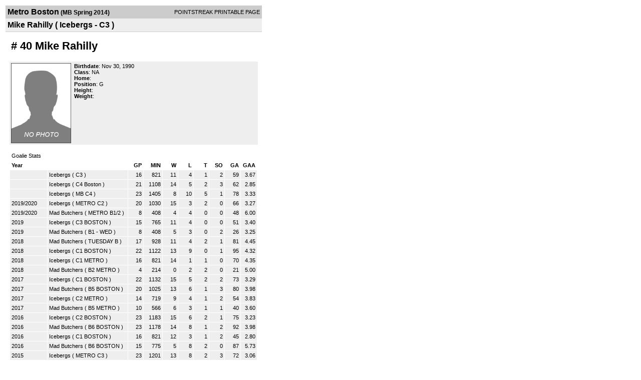

--- FILE ---
content_type: text/html; charset=UTF-8
request_url: https://d15k3om16n459i.cloudfront.net/players/print/playerpage.html?playerid=7793645&seasonid=12040
body_size: 3101
content:
<html>
<head>
<LINK REL="STYLESHEET" HREF="/common/playersprintstylesheet.css">
</head>
<body>
<table width=518><tr><td align="center"><table width="100%" border="0" cellspacing="0" cellpadding="4">
		<tr class="headerPlayer">
		<td width="60%"><font class="conHeader">Metro Boston</font> <font class="season">(MB Spring 2014)</font></td>
		<td width="40%" align="right">POINTSTREAK PRINTABLE PAGE</td>
		</tr>
		<tr class="subHeader">
		<td width="60%" colspan="2"><font class="big">
		Mike Rahilly				(
		Icebergs - C3		)
				</td>
	</tr>
	</table>
	<table width="100%" border="0" cellspacing="0" cellpadding="0">
	<tr><td class="intshim"><img src="/images/shim.gif" width="1" height="1"></td></tr>
	</table>
<br>
<table width="97%"  border="0" cellspacing="0" cellpadding="3">
  <tr>
    <td colspan="3" class="cellTeamPlayer"><h1>
    # 40 Mike Rahilly</h1></td>
  </tr>
  <tr class="lightGrey">
    <td width="16%" valign="top"><img src="/photos/ps-nophoto-md.png" width="120" height="160" alt="Player Photo"></td>
    <td width="32%" valign="top"><strong>Birthdate</strong>:
    Nov 30, 1990    <br>
  			<strong>Class</strong>: NA	<br>
	    <strong>Home</strong>:   <br>
    	    <strong>Position</strong>:  G <br />
	    <strong>Height</strong>:   <br />
	    <strong>Weight</strong>:  <br />
		     </td>
	<td width="52%" valign="top">
		</td>
  </tr>
</table>
  	<br>
<table width="97%" border="0" cellpadding="3" cellspacing="1" align="center">
  <tr>
    <td class="cellTeamPlayer" colspan="14">Goalie Stats</td>
  </tr>
    <tr class="fields">
    <td width="15%" align="left">Year</td>
    <td width="25%" align="left"></td>
    <td width="6%" align="right">GP</td>
    <td width="6%" align="right">MIN</td>
    <td width="6%" align="right">W</td>
    <td width="6%" align="right">L</td>
        <td width="6%" align="right">T</td>
        <td width="6%" align="right">SO</td>
    <td width="6%" align="right">GA</td>
    <td width="6%" align="right">GAA</td>
      </tr>
    <tr class="lightGrey" align="right">
    <td align="left"></td>
    <td nowrap align="left"><a href="players-team.html?teamid=337313&seasonid=12040">Icebergs</a> (
        C3        ) </td>
    <td>16</td>
    <td>821</td>
    <td>11</td>
    <td>4</td>
        <td>
	    1	</td>
        <td>2</td>
    <td>59</td>
    <td>3.67</td>
      </tr>
    <tr class="lightGrey" align="right">
    <td align="left"></td>
    <td nowrap align="left"><a href="players-team.html?teamid=337313&seasonid=11248">Icebergs</a> (
        C4 Boston        ) </td>
    <td>21</td>
    <td>1108</td>
    <td>14</td>
    <td>5</td>
        <td>
	    2	</td>
        <td>3</td>
    <td>62</td>
    <td>2.85</td>
      </tr>
    <tr class="lightGrey" align="right">
    <td align="left"></td>
    <td nowrap align="left"><a href="players-team.html?teamid=337313&seasonid=9425">Icebergs</a> (
        MB C4        ) </td>
    <td>23</td>
    <td>1405</td>
    <td>8</td>
    <td>10</td>
        <td>
	    5	</td>
        <td>1</td>
    <td>78</td>
    <td>3.33</td>
      </tr>
    <tr class="lightGrey" align="right">
    <td align="left">2019/2020</td>
    <td nowrap align="left"><a href="players-team.html?teamid=337313&seasonid=19663">Icebergs</a> (
        METRO C2        ) </td>
    <td>20</td>
    <td>1030</td>
    <td>15</td>
    <td>3</td>
        <td>
	    2	</td>
        <td>0</td>
    <td>66</td>
    <td>3.27</td>
      </tr>
    <tr class="lightGrey" align="right">
    <td align="left">2019/2020</td>
    <td nowrap align="left"><a href="players-team.html?teamid=758835&seasonid=19663">Mad Butchers</a> (
        METRO B1/2        ) </td>
    <td>8</td>
    <td>408</td>
    <td>4</td>
    <td>4</td>
        <td>
	    0	</td>
        <td>0</td>
    <td>48</td>
    <td>6.00</td>
      </tr>
    <tr class="lightGrey" align="right">
    <td align="left">2019</td>
    <td nowrap align="left"><a href="players-team.html?teamid=337313&seasonid=19149">Icebergs</a> (
        C3 BOSTON        ) </td>
    <td>15</td>
    <td>765</td>
    <td>11</td>
    <td>4</td>
        <td>
	    0	</td>
        <td>0</td>
    <td>51</td>
    <td>3.40</td>
      </tr>
    <tr class="lightGrey" align="right">
    <td align="left">2019</td>
    <td nowrap align="left"><a href="players-team.html?teamid=746603&seasonid=19149">Mad Butchers</a> (
        B1 - WED        ) </td>
    <td>8</td>
    <td>408</td>
    <td>5</td>
    <td>3</td>
        <td>
	    0	</td>
        <td>2</td>
    <td>26</td>
    <td>3.25</td>
      </tr>
    <tr class="lightGrey" align="right">
    <td align="left">2018</td>
    <td nowrap align="left"><a href="players-team.html?teamid=727558&seasonid=18498">Mad Butchers</a> (
        TUESDAY B         ) </td>
    <td>17</td>
    <td>928</td>
    <td>11</td>
    <td>4</td>
        <td>
	    2	</td>
        <td>1</td>
    <td>81</td>
    <td>4.45</td>
      </tr>
    <tr class="lightGrey" align="right">
    <td align="left">2018</td>
    <td nowrap align="left"><a href="players-team.html?teamid=337313&seasonid=18498">Icebergs</a> (
        C1 BOSTON        ) </td>
    <td>22</td>
    <td>1122</td>
    <td>13</td>
    <td>9</td>
        <td>
	    0	</td>
        <td>1</td>
    <td>95</td>
    <td>4.32</td>
      </tr>
    <tr class="lightGrey" align="right">
    <td align="left">2018</td>
    <td nowrap align="left"><a href="players-team.html?teamid=337313&seasonid=17951">Icebergs</a> (
        C1 METRO        ) </td>
    <td>16</td>
    <td>821</td>
    <td>14</td>
    <td>1</td>
        <td>
	    1	</td>
        <td>0</td>
    <td>70</td>
    <td>4.35</td>
      </tr>
    <tr class="lightGrey" align="right">
    <td align="left">2018</td>
    <td nowrap align="left"><a href="players-team.html?teamid=713500&seasonid=17951">Mad Butchers</a> (
        B2 METRO        ) </td>
    <td>4</td>
    <td>214</td>
    <td>0</td>
    <td>2</td>
        <td>
	    2	</td>
        <td>0</td>
    <td>21</td>
    <td>5.00</td>
      </tr>
    <tr class="lightGrey" align="right">
    <td align="left">2017</td>
    <td nowrap align="left"><a href="players-team.html?teamid=337313&seasonid=17252">Icebergs</a> (
        C1 BOSTON        ) </td>
    <td>22</td>
    <td>1132</td>
    <td>15</td>
    <td>5</td>
        <td>
	    2	</td>
        <td>2</td>
    <td>73</td>
    <td>3.29</td>
      </tr>
    <tr class="lightGrey" align="right">
    <td align="left">2017</td>
    <td nowrap align="left"><a href="players-team.html?teamid=683730&seasonid=17252">Mad Butchers</a> (
        B5 BOSTON        ) </td>
    <td>20</td>
    <td>1025</td>
    <td>13</td>
    <td>6</td>
        <td>
	    1	</td>
        <td>3</td>
    <td>80</td>
    <td>3.98</td>
      </tr>
    <tr class="lightGrey" align="right">
    <td align="left">2017</td>
    <td nowrap align="left"><a href="players-team.html?teamid=337313&seasonid=16588">Icebergs</a> (
        C2 METRO        ) </td>
    <td>14</td>
    <td>719</td>
    <td>9</td>
    <td>4</td>
        <td>
	    1	</td>
        <td>2</td>
    <td>54</td>
    <td>3.83</td>
      </tr>
    <tr class="lightGrey" align="right">
    <td align="left">2017</td>
    <td nowrap align="left"><a href="players-team.html?teamid=661158&seasonid=16588">Mad Butchers</a> (
        B5 METRO        ) </td>
    <td>10</td>
    <td>566</td>
    <td>6</td>
    <td>3</td>
        <td>
	    1	</td>
        <td>1</td>
    <td>40</td>
    <td>3.60</td>
      </tr>
    <tr class="lightGrey" align="right">
    <td align="left">2016</td>
    <td nowrap align="left"><a href="players-team.html?teamid=337313&seasonid=15983">Icebergs</a> (
        C2 BOSTON        ) </td>
    <td>23</td>
    <td>1183</td>
    <td>15</td>
    <td>6</td>
        <td>
	    2	</td>
        <td>1</td>
    <td>75</td>
    <td>3.23</td>
      </tr>
    <tr class="lightGrey" align="right">
    <td align="left">2016</td>
    <td nowrap align="left"><a href="players-team.html?teamid=628600&seasonid=15983">Mad Butchers</a> (
        B6 BOSTON        ) </td>
    <td>23</td>
    <td>1178</td>
    <td>14</td>
    <td>8</td>
        <td>
	    1	</td>
        <td>2</td>
    <td>92</td>
    <td>3.98</td>
      </tr>
    <tr class="lightGrey" align="right">
    <td align="left">2016</td>
    <td nowrap align="left"><a href="players-team.html?teamid=337313&seasonid=15247">Icebergs</a> (
        C1 BOSTON        ) </td>
    <td>16</td>
    <td>821</td>
    <td>12</td>
    <td>3</td>
        <td>
	    1	</td>
        <td>2</td>
    <td>45</td>
    <td>2.80</td>
      </tr>
    <tr class="lightGrey" align="right">
    <td align="left">2016</td>
    <td nowrap align="left"><a href="players-team.html?teamid=611880&seasonid=15247">Mad Butchers</a> (
        B6 BOSTON        ) </td>
    <td>15</td>
    <td>775</td>
    <td>5</td>
    <td>8</td>
        <td>
	    2	</td>
        <td>0</td>
    <td>87</td>
    <td>5.73</td>
      </tr>
    <tr class="lightGrey" align="right">
    <td align="left">2015</td>
    <td nowrap align="left"><a href="players-team.html?teamid=337313&seasonid=14603">Icebergs</a> (
        METRO C3        ) </td>
    <td>23</td>
    <td>1201</td>
    <td>13</td>
    <td>8</td>
        <td>
	    2	</td>
        <td>3</td>
    <td>72</td>
    <td>3.06</td>
      </tr>
    <tr class="lightGrey" align="right">
    <td align="left">2015</td>
    <td nowrap align="left"><a href="players-team.html?teamid=577910&seasonid=14603">Mad Butchers</a> (
        METRO B4        ) </td>
    <td>22</td>
    <td>1151</td>
    <td>8</td>
    <td>10</td>
        <td>
	    4	</td>
        <td>1</td>
    <td>110</td>
    <td>4.87</td>
      </tr>
    <tr class="lightGrey" align="right">
    <td align="left">2015</td>
    <td nowrap align="left"><a href="players-team.html?teamid=337313&seasonid=13707">Icebergs</a> (
        C4 BOSTON        ) </td>
    <td>15</td>
    <td>785</td>
    <td>6</td>
    <td>5</td>
        <td>
	    4	</td>
        <td>0</td>
    <td>57</td>
    <td>3.70</td>
      </tr>
    <tr class="lightGrey" align="right">
    <td align="left">2015</td>
    <td nowrap align="left"><a href="players-team.html?teamid=498430&seasonid=13707">Mad Butchers</a> (
        C3 BOSTON        ) </td>
    <td>15</td>
    <td>789</td>
    <td>11</td>
    <td>1</td>
        <td>
	    3	</td>
        <td>1</td>
    <td>46</td>
    <td>2.97</td>
      </tr>
    <tr class="lightGrey" align="right">
    <td align="left">2014</td>
    <td nowrap align="left"><a href="players-team.html?teamid=498430&seasonid=13037">Mad Butchers</a> (
        C1 BOSTON        ) </td>
    <td>18</td>
    <td>933</td>
    <td>11</td>
    <td>4</td>
        <td>
	    3	</td>
        <td>0</td>
    <td>67</td>
    <td>3.66</td>
      </tr>
    <tr class="lightGrey" align="right">
    <td align="left">2014</td>
    <td nowrap align="left"><a href="players-team.html?teamid=337313&seasonid=13037">Icebergs</a> (
        C1 BOSTON        ) </td>
    <td>22</td>
    <td>1132</td>
    <td>5</td>
    <td>15</td>
        <td>
	    2	</td>
        <td>0</td>
    <td>113</td>
    <td>5.09</td>
      </tr>
    <tr class="lightGrey" align="right">
    <td align="left">2013</td>
    <td nowrap align="left"><a href="players-team.html?teamid=337313&seasonid=10392">Icebergs</a> (
        MB C3        ) </td>
    <td>17</td>
    <td>900</td>
    <td>5</td>
    <td>9</td>
        <td>
	    3	</td>
        <td>1</td>
    <td>66</td>
    <td>3.74</td>
      </tr>
    <tr class="lightGrey" align="right">
    <td align="left">2011</td>
    <td nowrap align="left"><a href="players-team.html?teamid=337275&seasonid=7647">Sitniks</a> (
        MB D1        ) </td>
    <td>5</td>
    <td>255</td>
    <td>3</td>
    <td>0</td>
        <td>
	    2	</td>
        <td>0</td>
    <td>13</td>
    <td>2.60</td>
      </tr>
  

  <tr class="lightGrey" align="right">
    <td colspan="2" align="right">TOTALS</td>
    <td>450</td>
    <td>23575</td>
    <td>257</td>
    <td>144</td>
        <td>49</td>
        <td>29</td>
    <td>1747</td>

    <td>3.78	</td>

      </tr>
    <tr class="fields">
    <td colspan="14" align="left">PLAYOFFS</td>
  </tr>
  <tr class="fields" align="right">
    <td width="15%" align="left">Year</td>
    <td width="25%" align="left"></td>
    <td width="6%" align="right">GP</td>
    <td width="6%" align="right">MIN</td>
    <td width="6%" align="right">W</td>
    <td width="6%" align="right">L</td>
        <td width="6%" align="right">T</td>
        <td width="6%" align="right">SO</td>
    <td width="6%" align="right">GA</td>
    <td width="6%" align="right">GAA</td>
      </tr>
    <tr class="lightGrey" align="right">
    <td align="left"></td>
    <td nowrap align="left"><a href="players-team.html?teamid=337313&seasonid=10826">Icebergs</a> (
        MB C4        ) </td>
    <td>3</td>
    <td>180</td>
    <td>1</td>
    <td>2</td>
        <td>
    	0	</td>
        <td>1</td>
    <td>8</td>
    <td>2.67</td>
      </tr>
    <tr class="lightGrey" align="right">
    <td align="left">2019</td>
    <td nowrap align="left"><a href="players-team.html?teamid=337313&seasonid=19597">Icebergs</a> (
        C3 BOSTON        ) </td>
    <td>3</td>
    <td>153</td>
    <td>3</td>
    <td>0</td>
        <td>
    	0	</td>
        <td>0</td>
    <td>6</td>
    <td>2.00</td>
      </tr>
    <tr class="lightGrey" align="right">
    <td align="left">2019</td>
    <td nowrap align="left"><a href="players-team.html?teamid=746603&seasonid=19597">Mad Butchers</a> (
        B1 - WED        ) </td>
    <td>1</td>
    <td>51</td>
    <td>0</td>
    <td>1</td>
        <td>
    	0	</td>
        <td>0</td>
    <td>6</td>
    <td>6.00</td>
      </tr>
    <tr class="lightGrey" align="right">
    <td align="left">2018/19</td>
    <td nowrap align="left"><a href="players-team.html?teamid=727558&seasonid=19017">Mad Butchers</a> (
        TUESDAY B         ) </td>
    <td>6</td>
    <td>306</td>
    <td>5</td>
    <td>1</td>
        <td>
    	0	</td>
        <td>0</td>
    <td>26</td>
    <td>4.33</td>
      </tr>
    <tr class="lightGrey" align="right">
    <td align="left">2018/19</td>
    <td nowrap align="left"><a href="players-team.html?teamid=337313&seasonid=19017">Icebergs</a> (
        C1 BOSTON        ) </td>
    <td>5</td>
    <td>255</td>
    <td>4</td>
    <td>1</td>
        <td>
    	0	</td>
        <td>0</td>
    <td>12</td>
    <td>2.40</td>
      </tr>
    <tr class="lightGrey" align="right">
    <td align="left">2018</td>
    <td nowrap align="left"><a href="players-team.html?teamid=337313&seasonid=18519">Icebergs</a> (
        C1 METRO        ) </td>
    <td>2</td>
    <td>102</td>
    <td>1</td>
    <td>1</td>
        <td>
    	0	</td>
        <td>0</td>
    <td>7</td>
    <td>3.50</td>
      </tr>
    <tr class="lightGrey" align="right">
    <td align="left">2018</td>
    <td nowrap align="left"><a href="players-team.html?teamid=337313&seasonid=17928">Icebergs</a> (
        C1 BOSTON        ) </td>
    <td>3</td>
    <td>153</td>
    <td>3</td>
    <td>0</td>
        <td>
    	0	</td>
        <td>1</td>
    <td>9</td>
    <td>3.00</td>
      </tr>
    <tr class="lightGrey" align="right">
    <td align="left">2018</td>
    <td nowrap align="left"><a href="players-team.html?teamid=683730&seasonid=17928">Mad Butchers</a> (
        B5 BOSTON        ) </td>
    <td>3</td>
    <td>156</td>
    <td>1</td>
    <td>2</td>
        <td>
    	0	</td>
        <td>0</td>
    <td>23</td>
    <td>7.52</td>
      </tr>
    <tr class="lightGrey" align="right">
    <td align="left">2017</td>
    <td nowrap align="left"><a href="players-team.html?teamid=337313&seasonid=17318">Icebergs</a> (
        C2 METRO        ) </td>
    <td>2</td>
    <td>102</td>
    <td>2</td>
    <td>0</td>
        <td>
    	0	</td>
        <td>1</td>
    <td>1</td>
    <td>0.50</td>
      </tr>
    <tr class="lightGrey" align="right">
    <td align="left">2017</td>
    <td nowrap align="left"><a href="players-team.html?teamid=661158&seasonid=17318">Mad Butchers</a> (
        B5 METRO        ) </td>
    <td>2</td>
    <td>102</td>
    <td>2</td>
    <td>0</td>
        <td>
    	0	</td>
        <td>0</td>
    <td>5</td>
    <td>2.50</td>
      </tr>
    <tr class="lightGrey" align="right">
    <td align="left">2017</td>
    <td nowrap align="left"><a href="players-team.html?teamid=337313&seasonid=16801">Icebergs</a> (
        C2 BOSTON        ) </td>
    <td>3</td>
    <td>153</td>
    <td>1</td>
    <td>2</td>
        <td>
    	0	</td>
        <td>0</td>
    <td>12</td>
    <td>4.00</td>
      </tr>
    <tr class="lightGrey" align="right">
    <td align="left">2017</td>
    <td nowrap align="left"><a href="players-team.html?teamid=628600&seasonid=16801">Mad Butchers</a> (
        B6 BOSTON        ) </td>
    <td>3</td>
    <td>153</td>
    <td>1</td>
    <td>2</td>
        <td>
    	0	</td>
        <td>0</td>
    <td>22</td>
    <td>7.33</td>
      </tr>
    <tr class="lightGrey" align="right">
    <td align="left">2016</td>
    <td nowrap align="left"><a href="players-team.html?teamid=337313&seasonid=15873">Icebergs</a> (
        C1 BOSTON        ) </td>
    <td>1</td>
    <td>102</td>
    <td>1</td>
    <td>0</td>
        <td>
    	0	</td>
        <td>0</td>
    <td>2</td>
    <td>1.00</td>
      </tr>
    <tr class="lightGrey" align="right">
    <td align="left">2016</td>
    <td nowrap align="left"><a href="players-team.html?teamid=611880&seasonid=15873">Mad Butchers</a> (
        B6 BOSTON        ) </td>
    <td>1</td>
    <td>51</td>
    <td>0</td>
    <td>1</td>
        <td>
    	0	</td>
        <td>0</td>
    <td>7</td>
    <td>7.00</td>
      </tr>
    <tr class="lightGrey" align="right">
    <td align="left">2016</td>
    <td nowrap align="left"><a href="players-team.html?teamid=337313&seasonid=15498">Icebergs</a> (
        METRO C3        ) </td>
    <td>5</td>
    <td>255</td>
    <td>3</td>
    <td>2</td>
        <td>
    	0	</td>
        <td>0</td>
    <td>15</td>
    <td>3.00</td>
      </tr>
    <tr class="lightGrey" align="right">
    <td align="left">2016</td>
    <td nowrap align="left"><a href="players-team.html?teamid=577910&seasonid=15498">Mad Butchers</a> (
        METRO B4        ) </td>
    <td>4</td>
    <td>204</td>
    <td>2</td>
    <td>2</td>
        <td>
    	0	</td>
        <td>0</td>
    <td>16</td>
    <td>4.00</td>
      </tr>
    <tr class="lightGrey" align="right">
    <td align="left">2015</td>
    <td nowrap align="left"><a href="players-team.html?teamid=337313&seasonid=14664">Icebergs</a> (
        C4 BOSTON        ) </td>
    <td>2</td>
    <td>107</td>
    <td>1</td>
    <td>1</td>
        <td>
    	0	</td>
        <td>0</td>
    <td>7</td>
    <td>3.34</td>
      </tr>
    <tr class="lightGrey" align="right">
    <td align="left">2015</td>
    <td nowrap align="left"><a href="players-team.html?teamid=498430&seasonid=14664">Mad Butchers</a> (
        C3 BOSTON        ) </td>
    <td>2</td>
    <td>102</td>
    <td>2</td>
    <td>0</td>
        <td>
    	0	</td>
        <td>0</td>
    <td>5</td>
    <td>2.50</td>
      </tr>
    <tr class="lightGrey" align="right">
    <td align="left">2015</td>
    <td nowrap align="left"><a href="players-team.html?teamid=337313&seasonid=13725">Icebergs</a> (
        C1 BOSTON        ) </td>
    <td>3</td>
    <td>154</td>
    <td>1</td>
    <td>2</td>
        <td>
    	0	</td>
        <td>0</td>
    <td>13</td>
    <td>4.31</td>
      </tr>
    <tr class="lightGrey" align="right">
    <td align="left">2015</td>
    <td nowrap align="left"><a href="players-team.html?teamid=498430&seasonid=13725">Mad Butchers</a> (
        C1 BOSTON        ) </td>
    <td>3</td>
    <td>156</td>
    <td>1</td>
    <td>2</td>
        <td>
    	0	</td>
        <td>0</td>
    <td>13</td>
    <td>4.25</td>
      </tr>
    <tr class="lightGrey" align="right">
    <td align="left">2014</td>
    <td nowrap align="left"><a href="players-team.html?teamid=337313&seasonid=12968">Icebergs</a> (
        C3        ) </td>
    <td>2</td>
    <td>102</td>
    <td>1</td>
    <td>1</td>
        <td>
    	0	</td>
        <td>0</td>
    <td>8</td>
    <td>4.00</td>
      </tr>
    <tr class="lightGrey" align="right">
    <td align="left">2014</td>
    <td nowrap align="left"><a href="players-team.html?teamid=337313&seasonid=12222">Icebergs</a> (
        C4 Boston        ) </td>
    <td>3</td>
    <td>153</td>
    <td>1</td>
    <td>2</td>
        <td>
    	0	</td>
        <td>0</td>
    <td>13</td>
    <td>4.33</td>
      </tr>
    <tr class="lightGrey" align="right">
    <td align="left">2013</td>
    <td nowrap align="left"><a href="players-team.html?teamid=337313&seasonid=11124">Icebergs</a> (
        MB C3        ) </td>
    <td>1</td>
    <td>51</td>
    <td>0</td>
    <td>1</td>
        <td>
    	0	</td>
        <td>0</td>
    <td>5</td>
    <td>5.00</td>
      </tr>
    <tr class="lightGrey" align="right">
    <td colspan="2" align="right">TOTALS</td>
    <td>63</td>
    <td>3303</td>
    <td>37</td>
    <td>26</td>
        <td>
		0	</td>
        <td>3</td>
    <td>241</td>
    <td>3.72	</td>

      </tr>
  </table>
		<br>
		<table cellpadding="3" cellspacing="1" border="0" width="97%">
		  <tr>
		    <td colspan="10" class="cellTeamPlayer">Goalie Game Log</td>
		  </tr>
		  <tr class="fields">
		    <td>DATE</td>
		    <td>GAME</td>
		    <td>RESULT</td>
		    <td align="right">DESC</td>
		    <td align="right">MIN</td>
		    <td align="right">GA</td>
		    <td align="right">SA</td>
		    <td align="right">SV</td>
		  </tr>
		  <tr class="lightGrey" align="right"><td align="center">05/08/14</td><td align="left"><a href="players-boxscore.html?gameid=2439619">Icebergs at Has Beens</a></td><td align="center">6-4</td><td align="center"> W</td><td>51:00</td><td>4</span></td><td>4</td><td>0</td></tr><tr bgcolor="ffffff" align="right"><td align="center">05/15/14</td><td align="left"><a href="players-boxscore.html?gameid=2439652">Icebergs at Boston Kings</a></td><td align="center">7-3</td><td align="center"> W</td><td>51:00</td><td>3</span></td><td>3</td><td>0</td></tr><tr class="lightGrey" align="right"><td align="center">05/22/14</td><td align="left"><a href="players-boxscore.html?gameid=2446190">Icebergs at Has Beens</a></td><td align="center">10-4</td><td align="center"> W</td><td>51:00</td><td>4</span></td><td>4</td><td>0</td></tr><tr bgcolor="ffffff" align="right"><td align="center">06/05/14</td><td align="left"><a href="players-boxscore.html?gameid=2446261">Icebergs at Saucy Paws</a></td><td align="center">10-3</td><td align="center"> W</td><td>51:00</td><td>3</span></td><td>3</td><td>0</td></tr><tr class="lightGrey" align="right"><td align="center">06/11/14</td><td align="left"><a href="players-boxscore.html?gameid=2457118">Icebergs at Everetts Auto Parts</a></td><td align="center">6-6</td><td align="center"> T</td><td>56:00</td><td>6</span></td><td>6</td><td>0</td></tr><tr bgcolor="ffffff" align="right"><td align="center">06/19/14</td><td align="left"><a href="players-boxscore.html?gameid=2457168">Icebergs at Boston Kings</a></td><td align="center">5-2</td><td align="center"> W</td><td>51:00</td><td>2</span></td><td>2</td><td>0</td></tr><tr class="lightGrey" align="right"><td align="center">06/26/14</td><td align="left"><a href="players-boxscore.html?gameid=2460788">Icebergs at Check Republic</a></td><td align="center">8-0</td><td align="center"> W</td><td>51:00</td><td><span class="highlight">0</span></td><td>0</td><td>0</td></tr><tr bgcolor="ffffff" align="right"><td align="center">07/02/14</td><td align="left"><a href="players-boxscore.html?gameid=2460822">Icebergs at Dr. McGillicuddys</a></td><td align="center">10-2</td><td align="center"> W</td><td>51:00</td><td>2</span></td><td>2</td><td>0</td></tr><tr class="lightGrey" align="right"><td align="center">07/10/14</td><td align="left"><a href="players-boxscore.html?gameid=2460860">Icebergs at Everetts Auto Parts</a></td><td align="center">5-7</td><td align="center"> L</td><td>51:00</td><td>6</span></td><td>6</td><td>0</td></tr><tr bgcolor="ffffff" align="right"><td align="center">07/17/14</td><td align="left"><a href="players-boxscore.html?gameid=2460896">Icebergs at Boston Kings</a></td><td align="center">9-3</td><td align="center"> W</td><td>51:00</td><td>3</span></td><td>3</td><td>0</td></tr><tr class="lightGrey" align="right"><td align="center">07/20/14</td><td align="left"><a href="players-boxscore.html?gameid=2460908">Icebergs at Boston Kings</a></td><td align="center">1-0</td><td align="center"> W</td><td>51:00</td><td><span class="highlight">0</span></td><td>0</td><td>0</td></tr><tr bgcolor="ffffff" align="right"><td align="center">07/28/14</td><td align="left"><a href="players-boxscore.html?gameid=2460958">Icebergs at Dellbrook</a></td><td align="center">5-7</td><td align="center"> L</td><td>51:00</td><td>7</span></td><td>7</td><td>0</td></tr><tr class="lightGrey" align="right"><td align="center">08/07/14</td><td align="left"><a href="players-boxscore.html?gameid=2461023">Icebergs at Everetts Auto Parts</a></td><td align="center">3-6</td><td align="center"> L</td><td>51:00</td><td>6</span></td><td>6</td><td>0</td></tr><tr bgcolor="ffffff" align="right"><td align="center">08/14/14</td><td align="left"><a href="players-boxscore.html?gameid=2461062">Icebergs at Seabass</a></td><td align="center">1-6</td><td align="center"> L</td><td>51:00</td><td>6</span></td><td>6</td><td>0</td></tr><tr class="lightGrey" align="right"><td align="center">08/21/14</td><td align="left"><a href="players-boxscore.html?gameid=2461099">Icebergs at Saucy Paws</a></td><td align="center">6-5</td><td align="center"> W</td><td>51:00</td><td>5</span></td><td>5</td><td>0</td></tr><tr bgcolor="ffffff" align="right"><td align="center">08/25/14</td><td align="left"><a href="players-boxscore.html?gameid=2461118">Icebergs at Everetts Auto Parts</a></td><td align="center">3-2</td><td align="center"> W</td><td>51:00</td><td>2</span></td><td>2</td><td>0</td></tr>		</table>
		<p><br>
  </p>
</td>
</tr>
</table>
<script type="text/javascript" src="/_Incapsula_Resource?SWJIYLWA=719d34d31c8e3a6e6fffd425f7e032f3&ns=1&cb=386492253" async></script></body>
</html>